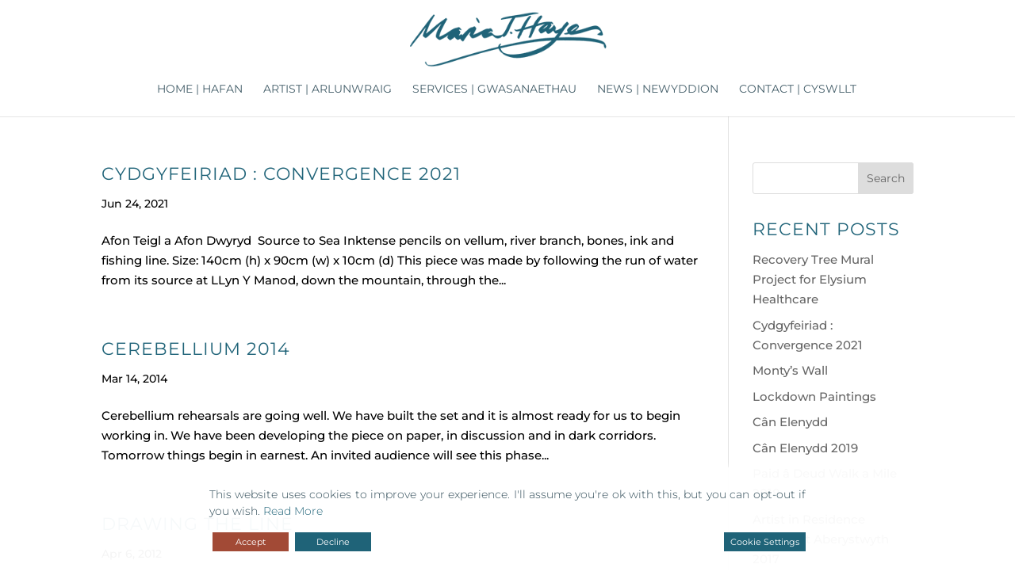

--- FILE ---
content_type: text/html; charset=utf-8
request_url: https://www.google.com/recaptcha/api2/anchor?ar=1&k=6Ld5f0MkAAAAAEJDN24BwcqYAv-CbDQ2mNPa45lv&co=aHR0cHM6Ly9tYXJpYWhheWVzLmluZm86NDQz&hl=en&v=PoyoqOPhxBO7pBk68S4YbpHZ&size=invisible&anchor-ms=20000&execute-ms=30000&cb=4i526nt8splg
body_size: 48826
content:
<!DOCTYPE HTML><html dir="ltr" lang="en"><head><meta http-equiv="Content-Type" content="text/html; charset=UTF-8">
<meta http-equiv="X-UA-Compatible" content="IE=edge">
<title>reCAPTCHA</title>
<style type="text/css">
/* cyrillic-ext */
@font-face {
  font-family: 'Roboto';
  font-style: normal;
  font-weight: 400;
  font-stretch: 100%;
  src: url(//fonts.gstatic.com/s/roboto/v48/KFO7CnqEu92Fr1ME7kSn66aGLdTylUAMa3GUBHMdazTgWw.woff2) format('woff2');
  unicode-range: U+0460-052F, U+1C80-1C8A, U+20B4, U+2DE0-2DFF, U+A640-A69F, U+FE2E-FE2F;
}
/* cyrillic */
@font-face {
  font-family: 'Roboto';
  font-style: normal;
  font-weight: 400;
  font-stretch: 100%;
  src: url(//fonts.gstatic.com/s/roboto/v48/KFO7CnqEu92Fr1ME7kSn66aGLdTylUAMa3iUBHMdazTgWw.woff2) format('woff2');
  unicode-range: U+0301, U+0400-045F, U+0490-0491, U+04B0-04B1, U+2116;
}
/* greek-ext */
@font-face {
  font-family: 'Roboto';
  font-style: normal;
  font-weight: 400;
  font-stretch: 100%;
  src: url(//fonts.gstatic.com/s/roboto/v48/KFO7CnqEu92Fr1ME7kSn66aGLdTylUAMa3CUBHMdazTgWw.woff2) format('woff2');
  unicode-range: U+1F00-1FFF;
}
/* greek */
@font-face {
  font-family: 'Roboto';
  font-style: normal;
  font-weight: 400;
  font-stretch: 100%;
  src: url(//fonts.gstatic.com/s/roboto/v48/KFO7CnqEu92Fr1ME7kSn66aGLdTylUAMa3-UBHMdazTgWw.woff2) format('woff2');
  unicode-range: U+0370-0377, U+037A-037F, U+0384-038A, U+038C, U+038E-03A1, U+03A3-03FF;
}
/* math */
@font-face {
  font-family: 'Roboto';
  font-style: normal;
  font-weight: 400;
  font-stretch: 100%;
  src: url(//fonts.gstatic.com/s/roboto/v48/KFO7CnqEu92Fr1ME7kSn66aGLdTylUAMawCUBHMdazTgWw.woff2) format('woff2');
  unicode-range: U+0302-0303, U+0305, U+0307-0308, U+0310, U+0312, U+0315, U+031A, U+0326-0327, U+032C, U+032F-0330, U+0332-0333, U+0338, U+033A, U+0346, U+034D, U+0391-03A1, U+03A3-03A9, U+03B1-03C9, U+03D1, U+03D5-03D6, U+03F0-03F1, U+03F4-03F5, U+2016-2017, U+2034-2038, U+203C, U+2040, U+2043, U+2047, U+2050, U+2057, U+205F, U+2070-2071, U+2074-208E, U+2090-209C, U+20D0-20DC, U+20E1, U+20E5-20EF, U+2100-2112, U+2114-2115, U+2117-2121, U+2123-214F, U+2190, U+2192, U+2194-21AE, U+21B0-21E5, U+21F1-21F2, U+21F4-2211, U+2213-2214, U+2216-22FF, U+2308-230B, U+2310, U+2319, U+231C-2321, U+2336-237A, U+237C, U+2395, U+239B-23B7, U+23D0, U+23DC-23E1, U+2474-2475, U+25AF, U+25B3, U+25B7, U+25BD, U+25C1, U+25CA, U+25CC, U+25FB, U+266D-266F, U+27C0-27FF, U+2900-2AFF, U+2B0E-2B11, U+2B30-2B4C, U+2BFE, U+3030, U+FF5B, U+FF5D, U+1D400-1D7FF, U+1EE00-1EEFF;
}
/* symbols */
@font-face {
  font-family: 'Roboto';
  font-style: normal;
  font-weight: 400;
  font-stretch: 100%;
  src: url(//fonts.gstatic.com/s/roboto/v48/KFO7CnqEu92Fr1ME7kSn66aGLdTylUAMaxKUBHMdazTgWw.woff2) format('woff2');
  unicode-range: U+0001-000C, U+000E-001F, U+007F-009F, U+20DD-20E0, U+20E2-20E4, U+2150-218F, U+2190, U+2192, U+2194-2199, U+21AF, U+21E6-21F0, U+21F3, U+2218-2219, U+2299, U+22C4-22C6, U+2300-243F, U+2440-244A, U+2460-24FF, U+25A0-27BF, U+2800-28FF, U+2921-2922, U+2981, U+29BF, U+29EB, U+2B00-2BFF, U+4DC0-4DFF, U+FFF9-FFFB, U+10140-1018E, U+10190-1019C, U+101A0, U+101D0-101FD, U+102E0-102FB, U+10E60-10E7E, U+1D2C0-1D2D3, U+1D2E0-1D37F, U+1F000-1F0FF, U+1F100-1F1AD, U+1F1E6-1F1FF, U+1F30D-1F30F, U+1F315, U+1F31C, U+1F31E, U+1F320-1F32C, U+1F336, U+1F378, U+1F37D, U+1F382, U+1F393-1F39F, U+1F3A7-1F3A8, U+1F3AC-1F3AF, U+1F3C2, U+1F3C4-1F3C6, U+1F3CA-1F3CE, U+1F3D4-1F3E0, U+1F3ED, U+1F3F1-1F3F3, U+1F3F5-1F3F7, U+1F408, U+1F415, U+1F41F, U+1F426, U+1F43F, U+1F441-1F442, U+1F444, U+1F446-1F449, U+1F44C-1F44E, U+1F453, U+1F46A, U+1F47D, U+1F4A3, U+1F4B0, U+1F4B3, U+1F4B9, U+1F4BB, U+1F4BF, U+1F4C8-1F4CB, U+1F4D6, U+1F4DA, U+1F4DF, U+1F4E3-1F4E6, U+1F4EA-1F4ED, U+1F4F7, U+1F4F9-1F4FB, U+1F4FD-1F4FE, U+1F503, U+1F507-1F50B, U+1F50D, U+1F512-1F513, U+1F53E-1F54A, U+1F54F-1F5FA, U+1F610, U+1F650-1F67F, U+1F687, U+1F68D, U+1F691, U+1F694, U+1F698, U+1F6AD, U+1F6B2, U+1F6B9-1F6BA, U+1F6BC, U+1F6C6-1F6CF, U+1F6D3-1F6D7, U+1F6E0-1F6EA, U+1F6F0-1F6F3, U+1F6F7-1F6FC, U+1F700-1F7FF, U+1F800-1F80B, U+1F810-1F847, U+1F850-1F859, U+1F860-1F887, U+1F890-1F8AD, U+1F8B0-1F8BB, U+1F8C0-1F8C1, U+1F900-1F90B, U+1F93B, U+1F946, U+1F984, U+1F996, U+1F9E9, U+1FA00-1FA6F, U+1FA70-1FA7C, U+1FA80-1FA89, U+1FA8F-1FAC6, U+1FACE-1FADC, U+1FADF-1FAE9, U+1FAF0-1FAF8, U+1FB00-1FBFF;
}
/* vietnamese */
@font-face {
  font-family: 'Roboto';
  font-style: normal;
  font-weight: 400;
  font-stretch: 100%;
  src: url(//fonts.gstatic.com/s/roboto/v48/KFO7CnqEu92Fr1ME7kSn66aGLdTylUAMa3OUBHMdazTgWw.woff2) format('woff2');
  unicode-range: U+0102-0103, U+0110-0111, U+0128-0129, U+0168-0169, U+01A0-01A1, U+01AF-01B0, U+0300-0301, U+0303-0304, U+0308-0309, U+0323, U+0329, U+1EA0-1EF9, U+20AB;
}
/* latin-ext */
@font-face {
  font-family: 'Roboto';
  font-style: normal;
  font-weight: 400;
  font-stretch: 100%;
  src: url(//fonts.gstatic.com/s/roboto/v48/KFO7CnqEu92Fr1ME7kSn66aGLdTylUAMa3KUBHMdazTgWw.woff2) format('woff2');
  unicode-range: U+0100-02BA, U+02BD-02C5, U+02C7-02CC, U+02CE-02D7, U+02DD-02FF, U+0304, U+0308, U+0329, U+1D00-1DBF, U+1E00-1E9F, U+1EF2-1EFF, U+2020, U+20A0-20AB, U+20AD-20C0, U+2113, U+2C60-2C7F, U+A720-A7FF;
}
/* latin */
@font-face {
  font-family: 'Roboto';
  font-style: normal;
  font-weight: 400;
  font-stretch: 100%;
  src: url(//fonts.gstatic.com/s/roboto/v48/KFO7CnqEu92Fr1ME7kSn66aGLdTylUAMa3yUBHMdazQ.woff2) format('woff2');
  unicode-range: U+0000-00FF, U+0131, U+0152-0153, U+02BB-02BC, U+02C6, U+02DA, U+02DC, U+0304, U+0308, U+0329, U+2000-206F, U+20AC, U+2122, U+2191, U+2193, U+2212, U+2215, U+FEFF, U+FFFD;
}
/* cyrillic-ext */
@font-face {
  font-family: 'Roboto';
  font-style: normal;
  font-weight: 500;
  font-stretch: 100%;
  src: url(//fonts.gstatic.com/s/roboto/v48/KFO7CnqEu92Fr1ME7kSn66aGLdTylUAMa3GUBHMdazTgWw.woff2) format('woff2');
  unicode-range: U+0460-052F, U+1C80-1C8A, U+20B4, U+2DE0-2DFF, U+A640-A69F, U+FE2E-FE2F;
}
/* cyrillic */
@font-face {
  font-family: 'Roboto';
  font-style: normal;
  font-weight: 500;
  font-stretch: 100%;
  src: url(//fonts.gstatic.com/s/roboto/v48/KFO7CnqEu92Fr1ME7kSn66aGLdTylUAMa3iUBHMdazTgWw.woff2) format('woff2');
  unicode-range: U+0301, U+0400-045F, U+0490-0491, U+04B0-04B1, U+2116;
}
/* greek-ext */
@font-face {
  font-family: 'Roboto';
  font-style: normal;
  font-weight: 500;
  font-stretch: 100%;
  src: url(//fonts.gstatic.com/s/roboto/v48/KFO7CnqEu92Fr1ME7kSn66aGLdTylUAMa3CUBHMdazTgWw.woff2) format('woff2');
  unicode-range: U+1F00-1FFF;
}
/* greek */
@font-face {
  font-family: 'Roboto';
  font-style: normal;
  font-weight: 500;
  font-stretch: 100%;
  src: url(//fonts.gstatic.com/s/roboto/v48/KFO7CnqEu92Fr1ME7kSn66aGLdTylUAMa3-UBHMdazTgWw.woff2) format('woff2');
  unicode-range: U+0370-0377, U+037A-037F, U+0384-038A, U+038C, U+038E-03A1, U+03A3-03FF;
}
/* math */
@font-face {
  font-family: 'Roboto';
  font-style: normal;
  font-weight: 500;
  font-stretch: 100%;
  src: url(//fonts.gstatic.com/s/roboto/v48/KFO7CnqEu92Fr1ME7kSn66aGLdTylUAMawCUBHMdazTgWw.woff2) format('woff2');
  unicode-range: U+0302-0303, U+0305, U+0307-0308, U+0310, U+0312, U+0315, U+031A, U+0326-0327, U+032C, U+032F-0330, U+0332-0333, U+0338, U+033A, U+0346, U+034D, U+0391-03A1, U+03A3-03A9, U+03B1-03C9, U+03D1, U+03D5-03D6, U+03F0-03F1, U+03F4-03F5, U+2016-2017, U+2034-2038, U+203C, U+2040, U+2043, U+2047, U+2050, U+2057, U+205F, U+2070-2071, U+2074-208E, U+2090-209C, U+20D0-20DC, U+20E1, U+20E5-20EF, U+2100-2112, U+2114-2115, U+2117-2121, U+2123-214F, U+2190, U+2192, U+2194-21AE, U+21B0-21E5, U+21F1-21F2, U+21F4-2211, U+2213-2214, U+2216-22FF, U+2308-230B, U+2310, U+2319, U+231C-2321, U+2336-237A, U+237C, U+2395, U+239B-23B7, U+23D0, U+23DC-23E1, U+2474-2475, U+25AF, U+25B3, U+25B7, U+25BD, U+25C1, U+25CA, U+25CC, U+25FB, U+266D-266F, U+27C0-27FF, U+2900-2AFF, U+2B0E-2B11, U+2B30-2B4C, U+2BFE, U+3030, U+FF5B, U+FF5D, U+1D400-1D7FF, U+1EE00-1EEFF;
}
/* symbols */
@font-face {
  font-family: 'Roboto';
  font-style: normal;
  font-weight: 500;
  font-stretch: 100%;
  src: url(//fonts.gstatic.com/s/roboto/v48/KFO7CnqEu92Fr1ME7kSn66aGLdTylUAMaxKUBHMdazTgWw.woff2) format('woff2');
  unicode-range: U+0001-000C, U+000E-001F, U+007F-009F, U+20DD-20E0, U+20E2-20E4, U+2150-218F, U+2190, U+2192, U+2194-2199, U+21AF, U+21E6-21F0, U+21F3, U+2218-2219, U+2299, U+22C4-22C6, U+2300-243F, U+2440-244A, U+2460-24FF, U+25A0-27BF, U+2800-28FF, U+2921-2922, U+2981, U+29BF, U+29EB, U+2B00-2BFF, U+4DC0-4DFF, U+FFF9-FFFB, U+10140-1018E, U+10190-1019C, U+101A0, U+101D0-101FD, U+102E0-102FB, U+10E60-10E7E, U+1D2C0-1D2D3, U+1D2E0-1D37F, U+1F000-1F0FF, U+1F100-1F1AD, U+1F1E6-1F1FF, U+1F30D-1F30F, U+1F315, U+1F31C, U+1F31E, U+1F320-1F32C, U+1F336, U+1F378, U+1F37D, U+1F382, U+1F393-1F39F, U+1F3A7-1F3A8, U+1F3AC-1F3AF, U+1F3C2, U+1F3C4-1F3C6, U+1F3CA-1F3CE, U+1F3D4-1F3E0, U+1F3ED, U+1F3F1-1F3F3, U+1F3F5-1F3F7, U+1F408, U+1F415, U+1F41F, U+1F426, U+1F43F, U+1F441-1F442, U+1F444, U+1F446-1F449, U+1F44C-1F44E, U+1F453, U+1F46A, U+1F47D, U+1F4A3, U+1F4B0, U+1F4B3, U+1F4B9, U+1F4BB, U+1F4BF, U+1F4C8-1F4CB, U+1F4D6, U+1F4DA, U+1F4DF, U+1F4E3-1F4E6, U+1F4EA-1F4ED, U+1F4F7, U+1F4F9-1F4FB, U+1F4FD-1F4FE, U+1F503, U+1F507-1F50B, U+1F50D, U+1F512-1F513, U+1F53E-1F54A, U+1F54F-1F5FA, U+1F610, U+1F650-1F67F, U+1F687, U+1F68D, U+1F691, U+1F694, U+1F698, U+1F6AD, U+1F6B2, U+1F6B9-1F6BA, U+1F6BC, U+1F6C6-1F6CF, U+1F6D3-1F6D7, U+1F6E0-1F6EA, U+1F6F0-1F6F3, U+1F6F7-1F6FC, U+1F700-1F7FF, U+1F800-1F80B, U+1F810-1F847, U+1F850-1F859, U+1F860-1F887, U+1F890-1F8AD, U+1F8B0-1F8BB, U+1F8C0-1F8C1, U+1F900-1F90B, U+1F93B, U+1F946, U+1F984, U+1F996, U+1F9E9, U+1FA00-1FA6F, U+1FA70-1FA7C, U+1FA80-1FA89, U+1FA8F-1FAC6, U+1FACE-1FADC, U+1FADF-1FAE9, U+1FAF0-1FAF8, U+1FB00-1FBFF;
}
/* vietnamese */
@font-face {
  font-family: 'Roboto';
  font-style: normal;
  font-weight: 500;
  font-stretch: 100%;
  src: url(//fonts.gstatic.com/s/roboto/v48/KFO7CnqEu92Fr1ME7kSn66aGLdTylUAMa3OUBHMdazTgWw.woff2) format('woff2');
  unicode-range: U+0102-0103, U+0110-0111, U+0128-0129, U+0168-0169, U+01A0-01A1, U+01AF-01B0, U+0300-0301, U+0303-0304, U+0308-0309, U+0323, U+0329, U+1EA0-1EF9, U+20AB;
}
/* latin-ext */
@font-face {
  font-family: 'Roboto';
  font-style: normal;
  font-weight: 500;
  font-stretch: 100%;
  src: url(//fonts.gstatic.com/s/roboto/v48/KFO7CnqEu92Fr1ME7kSn66aGLdTylUAMa3KUBHMdazTgWw.woff2) format('woff2');
  unicode-range: U+0100-02BA, U+02BD-02C5, U+02C7-02CC, U+02CE-02D7, U+02DD-02FF, U+0304, U+0308, U+0329, U+1D00-1DBF, U+1E00-1E9F, U+1EF2-1EFF, U+2020, U+20A0-20AB, U+20AD-20C0, U+2113, U+2C60-2C7F, U+A720-A7FF;
}
/* latin */
@font-face {
  font-family: 'Roboto';
  font-style: normal;
  font-weight: 500;
  font-stretch: 100%;
  src: url(//fonts.gstatic.com/s/roboto/v48/KFO7CnqEu92Fr1ME7kSn66aGLdTylUAMa3yUBHMdazQ.woff2) format('woff2');
  unicode-range: U+0000-00FF, U+0131, U+0152-0153, U+02BB-02BC, U+02C6, U+02DA, U+02DC, U+0304, U+0308, U+0329, U+2000-206F, U+20AC, U+2122, U+2191, U+2193, U+2212, U+2215, U+FEFF, U+FFFD;
}
/* cyrillic-ext */
@font-face {
  font-family: 'Roboto';
  font-style: normal;
  font-weight: 900;
  font-stretch: 100%;
  src: url(//fonts.gstatic.com/s/roboto/v48/KFO7CnqEu92Fr1ME7kSn66aGLdTylUAMa3GUBHMdazTgWw.woff2) format('woff2');
  unicode-range: U+0460-052F, U+1C80-1C8A, U+20B4, U+2DE0-2DFF, U+A640-A69F, U+FE2E-FE2F;
}
/* cyrillic */
@font-face {
  font-family: 'Roboto';
  font-style: normal;
  font-weight: 900;
  font-stretch: 100%;
  src: url(//fonts.gstatic.com/s/roboto/v48/KFO7CnqEu92Fr1ME7kSn66aGLdTylUAMa3iUBHMdazTgWw.woff2) format('woff2');
  unicode-range: U+0301, U+0400-045F, U+0490-0491, U+04B0-04B1, U+2116;
}
/* greek-ext */
@font-face {
  font-family: 'Roboto';
  font-style: normal;
  font-weight: 900;
  font-stretch: 100%;
  src: url(//fonts.gstatic.com/s/roboto/v48/KFO7CnqEu92Fr1ME7kSn66aGLdTylUAMa3CUBHMdazTgWw.woff2) format('woff2');
  unicode-range: U+1F00-1FFF;
}
/* greek */
@font-face {
  font-family: 'Roboto';
  font-style: normal;
  font-weight: 900;
  font-stretch: 100%;
  src: url(//fonts.gstatic.com/s/roboto/v48/KFO7CnqEu92Fr1ME7kSn66aGLdTylUAMa3-UBHMdazTgWw.woff2) format('woff2');
  unicode-range: U+0370-0377, U+037A-037F, U+0384-038A, U+038C, U+038E-03A1, U+03A3-03FF;
}
/* math */
@font-face {
  font-family: 'Roboto';
  font-style: normal;
  font-weight: 900;
  font-stretch: 100%;
  src: url(//fonts.gstatic.com/s/roboto/v48/KFO7CnqEu92Fr1ME7kSn66aGLdTylUAMawCUBHMdazTgWw.woff2) format('woff2');
  unicode-range: U+0302-0303, U+0305, U+0307-0308, U+0310, U+0312, U+0315, U+031A, U+0326-0327, U+032C, U+032F-0330, U+0332-0333, U+0338, U+033A, U+0346, U+034D, U+0391-03A1, U+03A3-03A9, U+03B1-03C9, U+03D1, U+03D5-03D6, U+03F0-03F1, U+03F4-03F5, U+2016-2017, U+2034-2038, U+203C, U+2040, U+2043, U+2047, U+2050, U+2057, U+205F, U+2070-2071, U+2074-208E, U+2090-209C, U+20D0-20DC, U+20E1, U+20E5-20EF, U+2100-2112, U+2114-2115, U+2117-2121, U+2123-214F, U+2190, U+2192, U+2194-21AE, U+21B0-21E5, U+21F1-21F2, U+21F4-2211, U+2213-2214, U+2216-22FF, U+2308-230B, U+2310, U+2319, U+231C-2321, U+2336-237A, U+237C, U+2395, U+239B-23B7, U+23D0, U+23DC-23E1, U+2474-2475, U+25AF, U+25B3, U+25B7, U+25BD, U+25C1, U+25CA, U+25CC, U+25FB, U+266D-266F, U+27C0-27FF, U+2900-2AFF, U+2B0E-2B11, U+2B30-2B4C, U+2BFE, U+3030, U+FF5B, U+FF5D, U+1D400-1D7FF, U+1EE00-1EEFF;
}
/* symbols */
@font-face {
  font-family: 'Roboto';
  font-style: normal;
  font-weight: 900;
  font-stretch: 100%;
  src: url(//fonts.gstatic.com/s/roboto/v48/KFO7CnqEu92Fr1ME7kSn66aGLdTylUAMaxKUBHMdazTgWw.woff2) format('woff2');
  unicode-range: U+0001-000C, U+000E-001F, U+007F-009F, U+20DD-20E0, U+20E2-20E4, U+2150-218F, U+2190, U+2192, U+2194-2199, U+21AF, U+21E6-21F0, U+21F3, U+2218-2219, U+2299, U+22C4-22C6, U+2300-243F, U+2440-244A, U+2460-24FF, U+25A0-27BF, U+2800-28FF, U+2921-2922, U+2981, U+29BF, U+29EB, U+2B00-2BFF, U+4DC0-4DFF, U+FFF9-FFFB, U+10140-1018E, U+10190-1019C, U+101A0, U+101D0-101FD, U+102E0-102FB, U+10E60-10E7E, U+1D2C0-1D2D3, U+1D2E0-1D37F, U+1F000-1F0FF, U+1F100-1F1AD, U+1F1E6-1F1FF, U+1F30D-1F30F, U+1F315, U+1F31C, U+1F31E, U+1F320-1F32C, U+1F336, U+1F378, U+1F37D, U+1F382, U+1F393-1F39F, U+1F3A7-1F3A8, U+1F3AC-1F3AF, U+1F3C2, U+1F3C4-1F3C6, U+1F3CA-1F3CE, U+1F3D4-1F3E0, U+1F3ED, U+1F3F1-1F3F3, U+1F3F5-1F3F7, U+1F408, U+1F415, U+1F41F, U+1F426, U+1F43F, U+1F441-1F442, U+1F444, U+1F446-1F449, U+1F44C-1F44E, U+1F453, U+1F46A, U+1F47D, U+1F4A3, U+1F4B0, U+1F4B3, U+1F4B9, U+1F4BB, U+1F4BF, U+1F4C8-1F4CB, U+1F4D6, U+1F4DA, U+1F4DF, U+1F4E3-1F4E6, U+1F4EA-1F4ED, U+1F4F7, U+1F4F9-1F4FB, U+1F4FD-1F4FE, U+1F503, U+1F507-1F50B, U+1F50D, U+1F512-1F513, U+1F53E-1F54A, U+1F54F-1F5FA, U+1F610, U+1F650-1F67F, U+1F687, U+1F68D, U+1F691, U+1F694, U+1F698, U+1F6AD, U+1F6B2, U+1F6B9-1F6BA, U+1F6BC, U+1F6C6-1F6CF, U+1F6D3-1F6D7, U+1F6E0-1F6EA, U+1F6F0-1F6F3, U+1F6F7-1F6FC, U+1F700-1F7FF, U+1F800-1F80B, U+1F810-1F847, U+1F850-1F859, U+1F860-1F887, U+1F890-1F8AD, U+1F8B0-1F8BB, U+1F8C0-1F8C1, U+1F900-1F90B, U+1F93B, U+1F946, U+1F984, U+1F996, U+1F9E9, U+1FA00-1FA6F, U+1FA70-1FA7C, U+1FA80-1FA89, U+1FA8F-1FAC6, U+1FACE-1FADC, U+1FADF-1FAE9, U+1FAF0-1FAF8, U+1FB00-1FBFF;
}
/* vietnamese */
@font-face {
  font-family: 'Roboto';
  font-style: normal;
  font-weight: 900;
  font-stretch: 100%;
  src: url(//fonts.gstatic.com/s/roboto/v48/KFO7CnqEu92Fr1ME7kSn66aGLdTylUAMa3OUBHMdazTgWw.woff2) format('woff2');
  unicode-range: U+0102-0103, U+0110-0111, U+0128-0129, U+0168-0169, U+01A0-01A1, U+01AF-01B0, U+0300-0301, U+0303-0304, U+0308-0309, U+0323, U+0329, U+1EA0-1EF9, U+20AB;
}
/* latin-ext */
@font-face {
  font-family: 'Roboto';
  font-style: normal;
  font-weight: 900;
  font-stretch: 100%;
  src: url(//fonts.gstatic.com/s/roboto/v48/KFO7CnqEu92Fr1ME7kSn66aGLdTylUAMa3KUBHMdazTgWw.woff2) format('woff2');
  unicode-range: U+0100-02BA, U+02BD-02C5, U+02C7-02CC, U+02CE-02D7, U+02DD-02FF, U+0304, U+0308, U+0329, U+1D00-1DBF, U+1E00-1E9F, U+1EF2-1EFF, U+2020, U+20A0-20AB, U+20AD-20C0, U+2113, U+2C60-2C7F, U+A720-A7FF;
}
/* latin */
@font-face {
  font-family: 'Roboto';
  font-style: normal;
  font-weight: 900;
  font-stretch: 100%;
  src: url(//fonts.gstatic.com/s/roboto/v48/KFO7CnqEu92Fr1ME7kSn66aGLdTylUAMa3yUBHMdazQ.woff2) format('woff2');
  unicode-range: U+0000-00FF, U+0131, U+0152-0153, U+02BB-02BC, U+02C6, U+02DA, U+02DC, U+0304, U+0308, U+0329, U+2000-206F, U+20AC, U+2122, U+2191, U+2193, U+2212, U+2215, U+FEFF, U+FFFD;
}

</style>
<link rel="stylesheet" type="text/css" href="https://www.gstatic.com/recaptcha/releases/PoyoqOPhxBO7pBk68S4YbpHZ/styles__ltr.css">
<script nonce="jCAz-t42griCwn2IG_UIYQ" type="text/javascript">window['__recaptcha_api'] = 'https://www.google.com/recaptcha/api2/';</script>
<script type="text/javascript" src="https://www.gstatic.com/recaptcha/releases/PoyoqOPhxBO7pBk68S4YbpHZ/recaptcha__en.js" nonce="jCAz-t42griCwn2IG_UIYQ">
      
    </script></head>
<body><div id="rc-anchor-alert" class="rc-anchor-alert"></div>
<input type="hidden" id="recaptcha-token" value="[base64]">
<script type="text/javascript" nonce="jCAz-t42griCwn2IG_UIYQ">
      recaptcha.anchor.Main.init("[\x22ainput\x22,[\x22bgdata\x22,\x22\x22,\[base64]/[base64]/[base64]/[base64]/cjw8ejpyPj4+eil9Y2F0Y2gobCl7dGhyb3cgbDt9fSxIPWZ1bmN0aW9uKHcsdCx6KXtpZih3PT0xOTR8fHc9PTIwOCl0LnZbd10/dC52W3ddLmNvbmNhdCh6KTp0LnZbd109b2Yoeix0KTtlbHNle2lmKHQuYkImJnchPTMxNylyZXR1cm47dz09NjZ8fHc9PTEyMnx8dz09NDcwfHx3PT00NHx8dz09NDE2fHx3PT0zOTd8fHc9PTQyMXx8dz09Njh8fHc9PTcwfHx3PT0xODQ/[base64]/[base64]/[base64]/bmV3IGRbVl0oSlswXSk6cD09Mj9uZXcgZFtWXShKWzBdLEpbMV0pOnA9PTM/bmV3IGRbVl0oSlswXSxKWzFdLEpbMl0pOnA9PTQ/[base64]/[base64]/[base64]/[base64]\x22,\[base64]\x22,\x22X8KCNcKPwrofw4V7w6nCnsODw7EJwrjDv8KbwpoXwobDo2nCki8OwrskwpFXw5PDjDRUfcK/w6nDusOTQkgDe8Kdw6t3w5TCrWU0wrHDmMOwwrbCkMKfwp7Cq8KLBsK7wqxNwog9wq1+w6PCvjgow6bCvQrDiHTDoBtra8OCwp1kw44TAcO7wozDpsKVXSPCvC8lYRzCvMOgGsKnwpbDnSbCl3E3UcK/w7tcw5pKOCITw4zDiMKfW8OAXMKCwpJpwrnDgVvDksKuGTbDpwzCmsOuw6VhBhDDg0Nywp4Rw6UKHlzDosOkw5h/In7CtMK/QA3DjFwYwrbCgCLCp0bDpAsowoXDkwvDrCVXEGhIw5zCjC/CuMK5aQNLQsOVDVDCncO/w6XDjRzCncKmZFNPw6JEwqNLXRvCtDHDncOtw5Q7w6bCswHDgAh0wr3Dgwl+FHgwwqQ/worDoMOWw4M2w5d/ccOMekMyPQJleGnCu8KLw7oPwoIFw57DhsOnOsK6b8KeDE/Cu2HDjcOffw0fKXxew59UBW7DrsKMQ8K/[base64]/CiVrDhMOXwrtwBcKvAEzCtCfDoMOrw5jDmsKJTSfCh8KHLz3CrlMzRMOAwqfDs8KRw5oDOVdbUk3CtsKMw54oQsOzIFPDtsKrVXjCscO5w4dmVsKJIMK8Y8KOBMKBwrRPwoXCgB4LwoJ7w6vDkTVUwrzCvkIdwrrDol9qFsOfwolqw6HDnmjCnF8fworCmcO/[base64]/[base64]/Cjg/DpmgXacKOwrrDlMOFUMK2wqd+w7MpIy7CgMK7OTFMAyLCoXLDqsKHw6zCl8Otw5zCu8OEe8KYwovCoizDqRDCgXMqwpzDmcKVE8KQJ8KoMXsYwrMtwqIPTTzChgRuw67ClwHCoWxOwoXDjUHDr3Nhw6DDn2Ubw6g/w5jDmjzCiiUJw5jCkEx8E21AR3DDoxMGLMODfFXCvcOQVsOZwodjHcKswpXCuMOow5zCrCPCqE4IFxAxA1YPw6jDkQtACg/DoG5UworCucOUw5NHEMOMwrzDsmMBI8KtIGPCnVbDhnYFwq/CrMKWLThsw6/Dsh7CrcO4LMKXw785wp8/woZZW8OGK8KUw6LDhMKkIjBbw73DqsKyw5JNWMOlw6PCvi3CoMOUw4ZMw6DDpMK7woXCgMKJw5DDsMK7w5Nnw4zDksOMRDoKVMKOwo/DvMOaw6EjABcYwolcZmDCkSDDvsOmwpLCsMKcbsKreh7DrEMbwqITw4JmwqnCphbDisO5Sh7DqXLDkMKuwojDvDrDlX3CmMOdwol/[base64]/wo42wpQCwqw9U8OXVTJvPh/[base64]/DosOae8K/woByVyXClkstw6Q7fTkEwpsQw5fDgcOPwoPDpcKfw4oYwphwMlHDisKdwqHDjk7CosO7VMK0w63Cs8K5d8K8MMOSfgHDk8KTZ1bDt8KhNsObQFjChcORQcO5w7t5dcKow7/ChFN7wpsrSA0wwqbDt1vDq8OPwpvDlsKvOiVJw5bDvcOpwrHCklfClCF+wrVbdsONR8O6wrLCucKdwpTChn/[base64]/Ct8KFAcKuVMKIw4Nwwo/Ck8KCw73DmiIdK8OFw7ldwq/Dp3cSw6/DrT3CjMK9wogZwpHDuwvCrGZLw6IpfsKLw4nDkm/[base64]/Dintqw5HDu8KSWsKdUhVCTRzDrHk8PsOzwpnCpxMpcnAjaBPCrBfCqyQVwrkaB1rCpGXCu29ZCsObw7/Cgk3DgMOraU9qw5lNVmd/[base64]/CoQp9N8OQwpY5w4ZKw7HDsSHDhR5wP8Oxw6Yiw64fwqwQYsOwFxDDqcK0w5Y7W8K3IMKqEVjDucK4LhsCw4o5w4/CnsK6WSjCjsKNU8K2RMKBOMKqCcKZJcKcwrbCsRgEwo1sR8OlFMK8w69Zw7B/[base64]/DnibCmsKJQTtKwoLChcKzw5ARLEEdw6zDnmjCmMK1wot/XMKOH8Kwwr7DrynDusOvwr5OwowGAcO1w6QZTsKUw4DCssK6wozDq0fDosKbw4BkwrRJwoswXsKew4towqPDiQRwGh3DjcOgw6F/P2QlwobDuw7Cg8O8w6oIwqbDgw3DtjlkRXPDkXbDlEIhb0bDlhrDjcK6wobCksOWwr4WZcK5QMOtw5DCjnvCv0nDmRvCmwDCuWLCn8OqwqB7woRNw7RrOQzCpMO5wrfDusKPw47CuH3Do8Kcw492OyQWwqAmw4k/TxzCqsO6w7wvw49aHxjDjcKLWcK5ZHYhwrQREWbChcKewonDp8KcG3nCgFrChMOMRcKvGcKDw7TCo8KoBVxswr/DuMKVDcK/QjvDvWPCpMORw6IXOmzDgwHClcO8w53CgXwhYMOuwp0Dw6kYwq4Dfip7IhU6w5rDtwA6HsK1wq9lwqdJwrPCtcKUw5bDt3ULw4NWwqo5VhFsw6N9wrIgwo7DkDU6w73CkcOEw7VIdcOSV8Oawo8QwpPCvR/DscKIw5HDpcK4wq1Vb8O5w64ZW8OywpPDtMKSwrdoasKFwo1/w73CtTXCr8Kcwr5LPsKbe3lBworCpsKuDsKbR0RTUMOFw75nZcKSVMKPw7cKISA0UMO/AMK5wqhhMMOVBsOzw6xww6DDnjLDkMO6w5PCqVDDmsOpS2nDpMKhNMKEAsOkw5jDo1lrNsKRwpjDmMKdN8Ovwr0tw7/CnQ9zwoIiNcKPw5DCnMOtH8OeRH/DgnoRdTpZTj7CnAXCicK3UE8cwr7Dn31xwrrCscKLw7bCo8O1NEDCvnXDlA7DsGRnOsOAIyYvwrbCosOwDcOEOGQAUMKow6YUw5/[base64]/DsAfDpAIJwo4XCkrCicK+wp/[base64]/ClsKDJEnDs8K+aMOJwpBgJGTDmQ1yemXDpyoyw5ZrwqPDqkA0w6YiHcKgVlQSH8O0w4QQwpdJVQ0QWMOww4k9Z8KzfMKqVsO1YHzCncOiw6wkw63DkMOFw4/DusOQUBPDoMK3MMOcE8KCB03DuyLDs8K8w4bCs8O1w7Y7wovDksOmw4rClsOKd35ON8K7wpJJw4XCo0F7YFfCqU4JTMOjw4fDsMOowoMccsKlFcO9RcKzw6DChSZAKMOSw5bDukbDk8OLSC0vwr/DtA4ENcOXV2PCn8K9w707wqxXwrXDhQZRw4zDssOnw7bDnjFqwo3DqMOwHiJowoLCosOQfsKBwpdwIkUkw68gwrPDhW49wojChXJ6ejjDkBDCiT7CnsKrLcOawqIdVQjCijnDsi3Cix/DoQZlwq5Bw71uw4/[base64]/Cl8O9IsOpw7kuw43DisOhwqhtwqgdwqnDjX4/[base64]/CpMONDsKeQAfDh1LCg0Bhwr7CusKdw7EWLlEEYcKfbWTDqsO0wq7CoydyJsKMEznCg1IYw5LCvMKLRybDiUhnw6fClB7CuipQIkzCuzYjAlw0MsKNw5vDuzfDksKJBGocwpRRwqvCoA8iFsKCfCjDqSs9w4vCgU0GY8OZw5/CuQZhanHCn8ONSisrVhzCmEpNwrt9w74fUHx2w4AJLMOYc8KLNQQqEn13w7rDo8Ova2zDpg4oYgbChHNCb8KjN8KZw6IufUdrw5Ihwp7ChxrCisKowq5cRGDDmsKYFn/DmAgbw5h0CSBDIB90wqbDq8OEw4HCr8K0w7vDpXDDh2wOOcOqwpY1RcKIA3DCv3xAwpDCt8KRwrbDm8Oqw63DqSTDiVzDr8OOwpF0w77ChMOSDzlWf8Odw4bDkm/CijPCqhrDrMKULzAdHE8qH1ZUw49Sw45/wpfDmMKCw5JDwoHDnmjDmiTDli4XWMKEEiQMDsKeAcOuwq/DhsOIYxRbw7fDu8KmwoFEw6vDo8K/T3nCo8K8bQnDsUo/wqM4csKsfxV0w4klwrEiwp3Dty3Cq1dswqbDh8KKw4pudsKWwpHDgsKiwoPCpF/[base64]/CrT7Ct8O+JMOLw5jDkcOucEjDvF/DhMOtwqkNSg0dw54Gwrlsw5HCvVPDnQgvA8OwdhhQwofCnR/[base64]/[base64]/Dr8ONw5cAwqzDhsK+wrHDrGBbO0rCmMKMJMKqwrTCtcKZwokdw7zCisKYOVXDtMKNcEPCqsKbTHLCtB/Ck8KFTxzCkWTCnsKsw74mY8OLcMOeJMKCBwnDmcO1SsOnRMOoRsK4wpHDt8KIcC5awp7Cv8OHE0jCjsOKNcKvP8KxwpRDwp8lV8Kmw4/Cr8OMfsOtEQ/DgUPCnsODwr0Vwp12w5R0w43ClG7DqGfCqSPCrnTDoMOQSMKTwoXCtsOww7LDlsKFw6PDsE8lLcOFen/DryM4w7fCtid1w7t9G3TCvBLCulbChcODd8OsMcOZZsOWQDZ8AnsSwo5dA8OAw7zCoHRzw444wpfDisKiPsKbw4NPw7LDnhTCkGYdEQvClW/CtHcZw5J7wqx0a2XCpsOaw7bCjsKIw6chw6nDp8O6w7hHwpEsTsO6NcOSS8K4O8Krw6bDu8OQw4XDo8OOOx8CczA6wqfDhMKSJ2zDj3ZdAcOcEcOZwqfDsMKVPsKJB8KswpTDkcKBwrLCisOheD1Nw7dZwq8eOMOQHMOpYcOMw6QcNcK3XXjCrEvDu8KbwrEJWG/CpCTDicKfY8OGTMO5EMOlw6MHPMKxSRYGRm3DiFXDnMKfw4MkDQnDvjo0Cjx4eykzA8OswqXCt8O9cMOoUEo9T1TCpcOxTsOyAsKEwqIUWcO3wrJoGsK6wrgAMh8qaHYdbHk0V8O3AmfCrU/CgyA8w5sOwrPCpMO0CEwNw4Zib8K3wqjCr8K3w63CgMO1w7HDiMKxLsOYwqQqwrvCj0vDmcKraMOKG8OLWgTDlWVMw7w0XsKdwq/DgG1Qwr8UbMK9FFzDm8OMw4JBwo3DnGoIw4rCuFo6w67CtT8XwqkEw6QkCF3CjcKmBsO2w5FqwoPCt8K9w6bCoFrDgsK5RsORw6rCmsK2dcKlwpvDtkXCm8O7FGPCv2UmWcKgw4fCjcK/[base64]/CkQbCrcKxRWPCqGfCmFERw4XDosKWw4Rje8Kpw53CnwEyw6PDpcOSwp8Vw77CuV9uFMOvHiHDm8KlfsOWw5oSw5s9WlPCvcKDBRvCiG9uwoAQScOBwovDlg/CrcO0wrF6w73DvxoXwoMBw5XDtzfDrnHDosKjw4vDvjvCrsKLwrfCssOlwq4Hw6/DticQUWpuwppQdcKOWcKhLsOrwrF6ASfCgyDDlxXDnsOWIgXCr8Onwr7Cj3kww5vCncOSHQPCpnBnacKuXFzDhXZHQAtdLMK8J00GGRfDq2/[base64]/DlcO8wq3CpjLCl0DCqsOjwoHDvMOqbsO8wqNTDmUbA1nChkPCsXddw4/[base64]/DllPDtR4Cw4HDgxjDkFErw7zDvDnDp8O9c8OAcsKaw7TDiRXDoMKMBMOqSCtEwonDsXLCoMK9wrTDh8OdVcOOwonDqlZHDsK4w5zDusKDDMOMw7rCssOgLsKPwrMnw4p5YgYWXsOTKMKIwpttwpgLwpB8fHhPJz3Cnh/DoMKwwrcww7I+w57Dpn5XfHXCjH91McOVNG9pX8O3BsKKwr/CgsK1w7rDgXZ0SMOPwr7DpMOtYznCpDYKwrDCo8OXH8OUMk4kw77DpyEkeRsHw7EMw4EDM8O6DsKoFibDvMKoZWLDqcOtAGzDucObEi4RNGpTeMOXw4dRGXorwpF9CxvDl1UeNWNkeH5VWSnDqMKcwoXCnMOsbsOdWG/CnhXDs8KjU8KVwp7DoBYgdRQBw6nDlsOBWE3DocK3w5YXbsKZw4o1w5XDtBDCscOfOTNdO3UjT8OTH2M2w4vCpR/[base64]/DtcO5wqh2BxksW8KXw5thRcKKDxPCtXPCtV4LVcOIw4fDnVweRV8qwp/[base64]/w6U5wonCnMOJw6gDNyAuKcOrX8O7EsKCw6AHw6fCv8KZw6c2NB0lLcKZKBgpAyMXwrDDlmvCrRNkMDwow7/DnDAdw7LDjEdqwrzDgD7Di8KmCcKFLgA4wpnCisKywp7Dj8K9w6HDo8OOwqfDkMKbwpLDsUjDjl4Nw49vwo/DhUbDocOsAGctaTEFw7RLEnh4woEVDsOvHkFZTzLCr8K0w4zDm8Ohwo5Gw6YhwoJWWGzCj3bDtMKlDj1twqZZWMOKXsOGwrEnQsKOwqYKw7lfL0Y0w68Nw7caU8ObI0XCtDPCqgldw6zCjcKxwqbCnsKrw6XCggnCuUbDiMKFbMK1w4/ChcKAM8KSw7HCiSRQwoczFcKkw78Pwp1twqfDrsKXMcKkwqBIwqgFYm/DocKqwrrDmAw5wrbDu8KdF8OIwqQWwqvDvnDDmMKEw5LDu8KbBVjDqCzDkcO1w4IFwqnCrcKtw7oTwoAYVFfDnmvCqknCocO6MsKUw6wKHEvDscOfwpoKOz/DpcOXw4DCmnzDh8Oaw4fDjMOBUkF2UsKcVw/[base64]/DpzZFbsOswrnCvMK7wr7CgcOfbB/[base64]/JyvDm8OuS8KQwoYEeMKhw4vDnGFCwqoCwqFRUsOQFTbCqMO8Q8KtwpPDu8OrwrYaWjzChQjDv2h3wpgmwqHCrsKAPB7DpsKyGxbDlsOjZMO7QhnCnVo6w6sUw63CkmF1SsOlEkFzwp09VcOfw4/DokPDjUrDqjjDmcOUwo/DqcOEeMOYfUEPwoFHUHRJdMKnfnnCqMKpIsKNw6hCHw3DimIuHnbCgsK/w4okF8OOQwxGw48KwrIkwpVFw7zCuk3CvcKQBxIDasOYSsO5ecKDfnFWwr3Dhl8Mw5JhVQHCn8O7wpliWG1bw5sjwqvCoMKDDcKsOgQafkHCncK/D8OVM8OANFU4A1LDicKIS8Oyw7DCiHLCiFcHJFHDuApOaFxvwpXDizrDhQPDpmLChMO6wo7Ds8OrH8KhIMO/woZxZE9CcMKyw4/Cr8KoaMOBLxZYLsOVw5Npw7bDrW5mwrzDrMOWwpYFwplYwojCmwbDg2rDuW/[base64]/Dk8OHw5Zdfh9/wp5Gw77Cjkptw4fDh34tRyLDsMKnEzRgw7phwqE0w6vCkBRnw7HDtMO6FgABNTZ0w4NGwonCpgYfY8OWdH0yw7vCv8KVAMO/[base64]/Cl8O+w6s7azvDicOYZj1nCcKnw4Y7w6UZPgpcwqkEwrxVezvDhQ9CZcK4PcOOfsODwqoiw5IGwrXDg312T3LDjFkQw7Z0DDxxO8KCw6/DiRgWe07CpHLCosKYE8ODw7DCnMOcQTw3PX5ObznDoUfCigbDoikew7Faw6RUwpNeSQoZf8KoWiBQwrBFFS3CicKvOmbCtcO5dMKeQsOiwr/Cj8KUw7A8w4htwrACSsO3VMKVw6vDtMOfwrwAWsK7w7pEw6bCjcOmGsK1wplIwpZNTHsyWRlWwr3DtsKtU8KrwoVQw5jDusOdRsONw6TCuwPCtRHDjwkGwocQMsOKwobCoMK/w53Di0HDry4rQMKxZT8Zw4/DrcKrP8Ogw6BRwqE1wrHDvSXDuMOHA8KPXnJfw7VYw50BFGk6w6giw53ClClpw6NmXMKRwpbCicKjw41OZ8OOFi1UwoIlQMOpw4zDkBrDi2MhAzFHwrs+wojDp8K/wpDCs8KSw6HCj8OTesOrwrfCr3c2B8K4Y8KVwrh0w6/DgsOGY0jDscKwFwvCrsO+Z8OdFgZ1w63CgjjDhnzDscKZw4XDusKVcUR/DMO2w6RsGn9Uwp3DuWQOb8KSw5nCvcKMBg/[base64]/DhcKsOcKnw53DkFjCsEPDlsOKw7/DqCQIOcKIIgPChRHDqsKzw7jCphQQW2HCpk/DrMONJsK1wrPDvAXCrlbClwh3w7rCpcKvEErChCAwcxTCm8OXEsK3VVLDpxjCicK1d8OzRcOSw57DvgYuw7LDpsOqIiUgw7bDhCDDgGhPwolBwoPDqU9PYBnComnDgQQ4ACHDjg/DgwjCkxfDgVZUQjwYNFzDp1wAHXoQw4VkU8OCRAoPWk3Dl0N7wqNsU8OhKcOhX25ResO7wofCiEJta8OHXsO2MsKQwrgiwr5Mw7bCjiUMw4J8w5DDt2XCn8KRLX7ClF4Fwp7CksKCw7lvw5smw4t0ScO5wo1dw6TDmlLCi1E4ail2wqzDk8K/aMOvQcOWSMOSw5jCqnHCrGjCtsKnYUZUX1fDo35yMsKICh9IN8KcFsK2c0QGBQMDUcKgw5gbw4Brw6PDjMKyP8OcwqQfw5/CvRV4w75wdMKywrg9SGA0w7UpSsOmw7NwPMKKwqDDnMOKw6Yiw7szwppJQF0UcsO1wqk7WcKqwprDpcKIw5RHJMKtKR0Fw4kbY8K8w7vDjgQuwrfDiFMXwo06wpHDscO2wpzCt8K2w6PDpEp2wqDCgAoyJgLCkcKzw78cT1gwK2LChR3CmFF/w4xcwpbDjGEFwqrCsnfDlnnCjMKgTBjDv3rDpSg9UjPCocK1RmJaw7vDmnrDlA/Dt3VNw4HDmsO4woTDmRRTw7ouCcOqBMOyw7nCrMOqUsK6Z8OiwpbDpsKdCcO8ZcOkXcO2w4HCqMKUw4BIwqfCvTwbw4JWwqMGw4IawpHDpjTDhB/[base64]/CghTCmS3DkVBbXFtyGcKUVSvCqC7DnXXDgcOXBcOtMsO/wpwhTHfDmMO5wpvDr8K+B8OowqByw6PCgHbCkzIBFExaw67CscKFw7/Cm8Kjwo4jw5xzC8KZRVLCmMK3wrkywpLDjjXDmnYEwpDDuV4VJcKnwrbCjhx9wp0SY8KIw4kPfytbPERwIsKqPmZrSMKqwpgKFihTw7sOw7HDm8K0d8Kpw6zDsS/[base64]/CtlQfwpHCsMK9w4d0ZT/[base64]/CgxRww7klw5XCvsKSKMKkScK+wqVkCmBvwq/[base64]/[base64]/[base64]/CgMKFPljCgsKCwr1nw4AbAcOswqzCpHlqK8KRwq1LM37Cqhd+w5LDuT3Dl8OYLMKhMcKuQ8Oqw6k6wqXCm8OgNcOQwoHCkcKXVGQSwr0nwrrDt8KBSMOxwrx5wrDDs8K1wpF/cV7ClMKMWcOyH8Oxb0Few7poKmwKwqvDv8KHw7d8W8KIH8KJMcOvwpPCpETCrTklwoHDs8Oxw5bDqSbCrWwfw6ULRSLCh3xpSsOhwpJRw6nDt8KLeRYwLcOmLsOuwr7DsMK/w63Cr8OaIxrDtMKST8KFw7HCrSHCmMK/XEFIwq1PwqvDmcKKwrwnHcKCQW/DpsKDw5bCkWvDisOhZ8OvwolPCioiFDBTEydFwpbCisK8U3Zgw77DlRwrwrZLEcKFw6jCgMORw4vCl0oyeCpfcD0MHWZNwr3DhGQoWsKDw4NawqnCuAd/CsONM8KNAMKCwrPCtMKEaUsCDTTCgmh2FMOTAUzCmw4SwrXCrcOxVsKiw5vDiWbCocK7woMdwqJJZ8Knw5bDt8Otw4B8w5HDncKfwo/[base64]/TWsAXMOzw6YVYVxqQRTDpsKjw7XCgcKpw6Z9XzcRwpHCtAbCixvDi8O3wqI8MMOZHXBlw691EsKpwroGNsOhw7cgwp/Dr3TCssOWV8O+AcKABsKAR8OAXsOww6xtQxDDrCnDpV0HwrBTwqABMmwKGsKgL8OvCsKTb8OcbsKVw7TCoVrDpMKrw6w/D8K5DsKpw4M4IsK+GcKqwpnDr0ANwqE6Ej/Do8KqOsO1ScOJwr0Hw5LChcO1IzZ7fsOcB8OLY8KSAjR9YcKTw5nDnCLDqMK6wp1FPcKHKlBpYsOowpLCvMOmEcOZw58BVMOFw4Qtb3/ClU/Dk8O5w4xvQ8Oyw4Q0HyVuwqUmUsOzGsOsw4gCYMK3ADsOwo7DvMKrwrlsw67CkMKfLnbCkE/CnWgVAMKow6kqwqvCqVg9SWYoA2o4wqZXDWtpDMOfE1YaI1/[base64]/CnMO7CsOUw7JVw6bDtD82N1ZwMcKPOVDCm8Olw41BH8O/wrg+JCA8wprDncK3wqXCtcKgEMKow6YHTcKZwq7DrDXCoMKcMcKAw5ghw43DmCcpTR3CicKXMHVvOcOgOCZ0MjvDjCPDscO1w7PDqggSEnkdbz/CnMOtXsKvIBpqwoxKBMO3w7Y/[base64]/DuhITecKmw6FRw4/CmMOxCcOMw5sdw7pMQFfClsODwrdxAynCkGBowpbDgcKsUMONwpJ3V8OWwr3DssKxwqLDmwjDh8Oawp1pNwnDjcKUccKBOMKiYzgTNABXNTnCvsKTw4XCnA/DsMKLwr0wUsKnwpQbMMK9YMKbbMOtCg/CvyjDi8OvHDbCncKCOG40S8KKBD1pbMOWNQ/[base64]/[base64]/DhRVYZMKKw4hpwqoLw55owpgtw5TDj8Opb8KpdsOcYWsZwqg4w7Y0w7TDqFEkBG7DnHRPB2FKw5dlKTMOwop1QRrDksK6KAQ2MXYxw7DCuSxVWsKGw6kXw7zClMOSFExHwovDk2k3w6dlA37CvhF0LMOlwotywr/CrcKRCMOKC37Cu2skw6rCqcOBWwJ4wpjCo3k6w5XCk1jCtsKxwoAOPMK2woRZZ8OGMxHDsR14woZpw4EQw7LClXDDs8OuPVXDgWnDj1/CgQHCumxiw6YTWV7CjGLChnBSd8KmwrDCq8KaCSzCuUE6w4fCisK7w7ZBG0rDmsKSHsKAAsOkwoJ1Pi/DqsKPbg3CucKgKwQcEMOdw6vDmTDCjcK2wo7CvyPChEcLw5fDn8OJE8Kkw5jCjMKYw5vCgx/DkzwNHsO2N2/Dk1DCiFxaHsKjE2whw7lASS1ZfsKGwrjCq8OjJMOqw5LDvUI4w7AiwqbCuwzDs8Oew5hMwqLDjSnDoBfDvkZ0eMOAIWfDjlPDtGrCssKpwrsFw5jDgsOtay3CszMZw6wfXsKbIxXCuC8tGGzDlcKUAA1kwo81w41hwpdSwpJqa8O1OcOew441wrIIM8O1bMKGwr84w7/DmXACwoRTwo3ChMKJw7rCkkxWw47ChsK+O8KEw6nCj8Ovw4QCFh8TCsO6TMOBFFAGwo4UUMOiwpXDvkwEKT/DhMK/woRUacKicFDCsMKNFUdxw69vw63DpnHCpVBlCRLCtsKAKsK9wpoaNxV/FSIBYcKyw7xaOcOfbsKxRCZdw6/[base64]/cTrDrjnDi11fw4vDgykvwpc9w6TDoWjDi39YSwnChGQJwobDqm/[base64]/[base64]/MMKowp3DkBHCp8Oywr3CvsKdTCrChcOjw483w6Jmw5R6w70jwqHCslHCu8Kuwp/CnsKnw6bDj8OzwrJCwo/DsQ7DjFsZwpXDqQ/CgsOtJBlNdhPDsEHChmoTC11Bw5rCvsKvwrvDqMKhDMKdGTYIwoh7w5Bsw7fDtMKbw6NcSsKiS0hmaMO1w7dsw5UtRC1Ow50jB8ObwoMNwprCksKMw7BswqbDicOmasKScsK2QcKgw7bDisOUwqYYahYhekwAMcKjw4DDoMOwwq/ChsOowpFmwpwMK0o+azjCvBF7woEOAsO1wpPCpW/DgcOefBfCjsOtwp/CncKMA8O/w4XDqcOHw5/Cl2LCsFocwq/[base64]/DsHPChGnDtsOGw4PCusOEIS/DpRfChHtZwqwAw7djNTslwq3Do8OZF3F8I8Oawrd3LmZ7w4ZZHWrCrnoPB8OuwqsKw6F5IcOJXsKIfUYZw5fCmwR3CywFWMOgw4k9dcOVw7DCgUQBwoPCs8O2w59vw5tnwp3CqMKUwoPCnMOtE2nDp8K2wrNFwrF7wrt/[base64]/[base64]/CrsKGwqFtw6LCh8ONw7nDlWscw6DDvsOhw7QFwoPCtHA3wqNeAMOlwqTDoMKHFz/[base64]/KcOCBTNHDMOBcHhcPMO2w7I/w6bDig7DkSTDvhozbVUSZ8Khwp7Dq8KmRFbDu8OoFcKADcOhwo7DsjoKVxdwwpLDi8Ofwqhew4TDn0/[base64]/CssKKwqHDpcK/woHDvMKiwrfCr2hOFEXCpMO2XcKrDxRhwoxBw6LCqcKxw6XClCnCmMKGw57ChidWdhIHGw/DomfDqMOGw5hfwokbUsKIwrXCncOCw6sow6Ybw6InwrB2woA5D8K6JMKHFsOcfcKlw5kpMMOsV8OIwq/[base64]/woUseFjDusOBw7DDmzUawrLCiAnCjsOmA2l8w5goc8OGw7MuOcOMNcOwQ8KuwrfCosKXwp4PIsKIw6YmDEbCpCMLZETDsQFrRMKCHcOOOxY0w7B7wqjDqcOTb8Orw4vDj8OkSMOsf8Oec8KXwpXDmEPDjBg/RDFmwrvDlsKtesKtwojDmMKyFnFCFGN2Z8KaCQvChcKtIk3DgDcLZ8ObwrDDjMOVwr1ERcKGUMKHw5QIwq8YPi/[base64]/[base64]/DhxkHwqfDgsKxATsyUMOpHEQLU8OdSUDDtcKxwobDk0tVNz8gw5/CsMOswpdmwpnCkQnCtg5ywq/DvwVQw607EhYucmvCocKuw5vCq8O0wqECHArDtDxQwocyLMKbT8OmwprCriwYLgzClWfDhHwUw6Jsw6DDtTwnRGtAPcKnw6REw5Jewq4Vw6bDk2/CuU/[base64]/CosK6wqXCv0fCnkkawpE4w5p1wr7DrEfCqMOpP8Kmw7cTPsOsdMOgwos3H8OQw4NYw7fDj8K/[base64]/[base64]/DnG3DpMKaAxooRHvDucK+wo8AN2cOwp3Dnm1Oa8KWw7AoEcKiYknCnz/DlFXDlHZLVDjDkcK1w6NqZcKhFGvCmsOhTmtrw43DmsKGwrHCn3rDjUcPwp0OdsOgH8O2QmQ1w5rCj1jDtcOZA0rDk0cRwoPDrcKmwr0oJcOtRF/Ci8KWfG3DtEM1XcO8CMKWwonDpcKrasKYLMOhC2BSwprCjcKQw5nDlcKDPDjDjMOTw75XOcKsw5bDqcOxw5p3PhTCjMKMFVA/SjjDm8OBw5HCjsKhQFJxccOLFcOow4MBwoMHYX7DrsKwwqgIwovDiHTDunnDgMKnZ8KYWjduKMOPwoZlwpLDnm7DlcOlZsOGWAzCkMKpcMK8w7cLXS0DPUp1ZMO7fHvCg8OGZcOuw6vCrsOrCsO5w4lnwo/ChsK2w4s9w54GEsO2Ngpxw6gGYMOjw69Hwrw3w6vDscOGwq7DjwbDnsOmY8KgHk9ke2Z7acOPZ8OHwolpw47DkcOVwo7CkcOSwovCgnFWAUhnNAN+VTtyw7LCq8KPIcO5dQ/[base64]/[base64]/Cmwwmw5rChEXDrB1MworCvzcAw6IJXWAYwqYgw5ZLJm/DuhHCpMKFw4bCuCHCmsKcL8O3KhJ2NMKlAcOBwrTDjX/ChsOcFMKDHxvCh8Kawq3Dr8KxDD3CqsOGIcKXw7lkwoDDsMOPwrnDuMOAUB7CkV/Cn8KOw5wVw4LCksKlMBQpC3RuwpnDslVOBQXCqnwwwrDDgcK/wqwZJcKXw6dVwot7wrQURTLCqMKlwqp4VcKNwokKYMKbwqNHwrbCvD1AGcKqwrrCrsO9w7FYw7XDhz7Dj0EsIjweB2rDiMKgw5BDYl83w5DDlcKEw4LCoGTCm8OeYWMYwqbDhjxzFsKdw67DiMOdScKlDMOHwq3CpEhfHirDkkfDnsKOwqDDuVzDj8OHPCrDj8Kbw6p/BH/[base64]/[base64]/CjcOJw79Bw7TCkMOVLcKxwqpLUMKFR0bDoE/CiV3CnlNyw44gUwdNIy/DsyoTGcOwwrNQw5zChsO8wrTCuFYHNMOWaMO8RV5ND8OLw65uwqzDrRBDwrA/wqtAwpvCtTF8CzN8PMKjwoTDux/Cm8KEwqzCqXLCskPDqRgawq3DsmN+wrnDnWYcd8ODRFcQHsOoU8KKI3/Dk8KbCMKVw4nDssKPZiAJwogLTw9twqVAw6zClcOSw4bDsS3DpsOrw45XVsOvE0TChcO5VVZ5wqTCsxzCosKrD8OfX1dQGTrDtMOpw6rDlyzCkz3DmcOkwpg8McKowpbCuibCnwcew4YpIsOsw6bDvcKMw67Cv8OHQA7DuMKGPSfCujF8PsKmw7MJK0N/[base64]/[base64]/DnMOIwp/ChMOcNG4wTGZLLsKzwr5Mw6R6wqvDu8OJw77Ckkl7w75Rw4XDr8OUw7fDk8KUHkpiwpNPDUdiw67Dg0Vjwrtqw5zDmcK/[base64]/DgXUxNcOIbMOoZUQAL0zDkHQ1Q3bCjCMgw5R6wpHCisOnNcOFwp/CnsO+w47CvXloPsKmXjbChAAiw6vCnsK2a00gaMKcwosmw68yEyHDq8KbasKOV23CsETDjcK7w5hGN28UfWtow4VwwoV1w5vDocK6w5/CiDXCgR1faMOfw5o4CknCuMOkwqZCNyVpwpUiS8KDVSbCtTQyw7zDkCPCsGonVD4XPh7DoBBpwrHDssOxPTdzOsKDwrxxGcK+w7LDjBNnOjREYMOOYcK3wrHDocOvwpAqw5/[base64]/MMOzwrAaE8KNWsKLw7E1EsOvw77CqcO6RF0Qw5t+E8O7w5ZGw4xfwoPDkBjCrFHCqcKLwrfCtcKKwpPCty3CmsKIwqvCusOKbMOmczMGBRZnLWjDmVkiw67CjHHCvMOFVFENMsKvcxXCvzPDhmLCrsO9FMKFfT7Dp8K/eR7CosOCAsO/Ul7CpXbDjgbDoj1ud8KfwoVUw6jChcKrw6/Dn07CuxExCj9TLDNdUsK0Pxl/w5LDlcKwAycCMsO3K39FwqjDqcKdwoZrw4nDu1HDtzjCgMKWHHvDuXknCzZAJlVsw4wLw4vCpW/Cp8O2woLCoVEXwrnCkUEQwq/[base64]/CrsKUw5vDpjYUDWtSwpJ2RcKewrsIwpDDuj7DkhbDmlNJTwHCtsK0wpfDhsOvSQ3DhXLChkvDhi3ClMKSGsKiCMOTwrlMCsOfw6t/a8Kow7Yyb8K0w4NuZFRGcWXDq8OeHBjClgnDi2rCnC3DoE5zB8K7fiw9w63DqcKyw61vwrNONsOZW3fDmy/CkMK2w5RGRBnDuMOdwrYjTsO9wo7DpcO8YcKWwpLCjzhuwqTDskZ8fMOvwpbCmsOPNMKULcKPwpInfcOHw7ByY8Kmwp/DlzvCk8KuMV/CssKdD8OlO8OZworCocKURifCuMO9wp7DuMKBV8KkwrjCvsKew5dHwoEfDhYZw7VNSF8TAi/DmFrDu8O1GMODXcObw5s2IcOLGsKMw6YUwrrCtMKaw7DDsCrDg8KiS8KMQC1GQw/DrsKXBsOow7/CisK2woBvwq3DmxA+XWnCgCgHGl0OJXUAw7AgC8OgwphqXgLCvk7Dt8OHwrAOwowoPcOUM2nDqlQ0TsK6IzhIw6XDtMOXQ8KoBHNawqkvV1vCmcKQeTzDvWwTwr3CqMKaw6I3w5zDg8K8XcO5dW7DlmrClsO6w5jCs2YEwrPDmMOJwqnDrTg+woliw7c3VMKHPsKrwp/[base64]/wo/[base64]/CiETDtMOhJsKIOQXCicOwwqfCjDfCisKxZjUPw5lMfzjCtXlCwrhbA8KwwrZ4FcOVUyTCm05dwqECw4TDiGUywqJ0IMOhenDCvhXClVpOOmZDwrsrwrzCl1c+wqphw7xrBBrDt8OZAMOew4zCtWx2OBhOOkTCv8Oyw7zDocKiw4ZsVMOhZWdZwoTDrCwjw5/Dr8KnSibDhMKcw5FDCl8\\u003d\x22],null,[\x22conf\x22,null,\x226Ld5f0MkAAAAAEJDN24BwcqYAv-CbDQ2mNPa45lv\x22,0,null,null,null,0,[21,125,63,73,95,87,41,43,42,83,102,105,109,121],[1017145,913],0,null,null,null,null,0,null,0,null,700,1,null,0,\[base64]/76lBhnEnQkZnOKMAhnM8xEZ\x22,0,0,null,null,1,null,0,1,null,null,null,0],\x22https://mariahayes.info:443\x22,null,[3,1,1],null,null,null,1,3600,[\x22https://www.google.com/intl/en/policies/privacy/\x22,\x22https://www.google.com/intl/en/policies/terms/\x22],\x222pni+yNUlN5Eh1fRMC2O8qou2D+nS5EG4+2zwPEm8/o\\u003d\x22,1,0,null,1,1768844739096,0,0,[101,153,10],null,[107],\x22RC-7OBNtGxP7-lyEg\x22,null,null,null,null,null,\x220dAFcWeA7FRhWyw3QrgOXnHZVnvK6HrkUXLZ96ZGzriUyjQws7nfz9VLUEYmN9F8fFGMTJEc8vk31TddbasUZNWvFM86SYMs4rDA\x22,1768927538927]");
    </script></body></html>